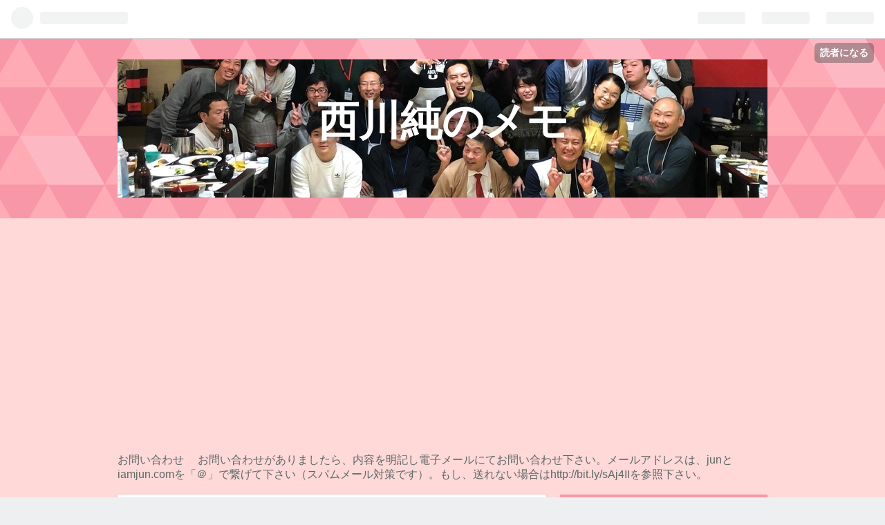

--- FILE ---
content_type: text/html; charset=utf-8
request_url: https://www.google.com/recaptcha/api2/aframe
body_size: 270
content:
<!DOCTYPE HTML><html><head><meta http-equiv="content-type" content="text/html; charset=UTF-8"></head><body><script nonce="2o5my2LZfoUSqBO58VBSNw">/** Anti-fraud and anti-abuse applications only. See google.com/recaptcha */ try{var clients={'sodar':'https://pagead2.googlesyndication.com/pagead/sodar?'};window.addEventListener("message",function(a){try{if(a.source===window.parent){var b=JSON.parse(a.data);var c=clients[b['id']];if(c){var d=document.createElement('img');d.src=c+b['params']+'&rc='+(localStorage.getItem("rc::a")?sessionStorage.getItem("rc::b"):"");window.document.body.appendChild(d);sessionStorage.setItem("rc::e",parseInt(sessionStorage.getItem("rc::e")||0)+1);localStorage.setItem("rc::h",'1768762598905');}}}catch(b){}});window.parent.postMessage("_grecaptcha_ready", "*");}catch(b){}</script></body></html>

--- FILE ---
content_type: text/css; charset=utf-8
request_url: https://usercss.blog.st-hatena.com/blog_style/26006613469424696/790e7aef42d895e51d1d0bd3c34d074c5207cbca
body_size: 4081
content:
/* <system section="theme" selected="pink-pharmacy"> */
@charset "UTF-8";@import"https://fonts.googleapis.com/css?family=Montserrat:400,700";/*!
  Theme: Pink Pharmacy
  Author: Hatena Blog Team

*/@font-face{font-family:HuiFontP109;src:url(https://cdn.blog.st-hatena.com/fonts/public/HuiFont/HuiFontP109.eot?version=ce040fcbad0d42a5e1cae88990dad0);src:url(https://cdn.blog.st-hatena.com/fonts/public/HuiFont/HuiFontP109.eot?version=ce040fcbad0d42a5e1cae88990dad0) format("embedded-opentype"),url(https://cdn.blog.st-hatena.com/fonts/public/HuiFont/HuiFontP109.woff?version=ce040fcbad0d42a5e1cae88990dad0) format("woff"),url(https://cdn.blog.st-hatena.com/fonts/public/HuiFont/HuiFontP109.ttf?version=ce040fcbad0d42a5e1cae88990dad0) format("truetype"),url(https://cdn.blog.st-hatena.com/fonts/public/HuiFont/HuiFontP109.svg?version=ce040fcbad0d42a5e1cae88990dad0) format("svg");font-weight:400;font-style:normal}.montserrat{font-family:Montserrat,Helvetica Neue,Helvetica,Arial,Hiragino Kaku Gothic Pro,Meiryo,MS PGothic,sans-serif;text-transform:uppercase;font-weight:700}.huifont{font-family:HuiFontP109,Helvetica Neue,Helvetica,Arial,Hiragino Kaku Gothic Pro,Meiryo,MS PGothic,sans-serif}/*! normalize.css v2.1.0 | MIT License | git.io/normalize */article,aside,details,figcaption,figure,footer,header,hgroup,main,nav,section,summary{display:block}audio,canvas,video{display:inline-block}audio:not([controls]){display:none;height:0}[hidden]{display:none}html{font-family:sans-serif;-webkit-text-size-adjust:100%;-ms-text-size-adjust:100%}body{margin:0}a:focus{outline:thin dotted}a:active,a:hover{outline:0}h1{font-size:2em;margin:.67em 0}abbr[title]{border-bottom:1px dotted}b,strong{font-weight:700}dfn{font-style:italic}hr{box-sizing:content-box;height:0}mark{background:#ff0;color:#000}code,kbd,pre,samp{font-family:monospace,serif;font-size:1em}pre{white-space:pre-wrap}q{quotes:"“" "”" "‘" "’"}small{font-size:80%}sub,sup{font-size:75%;line-height:0;position:relative;vertical-align:baseline}sup{top:-.5em}sub{bottom:-.25em}img{border:0}svg:not(:root){overflow:hidden}figure{margin:0}fieldset{border:1px solid #c0c0c0;margin:0 2px;padding:.35em .625em .75em}legend{border:0;padding:0}button,input,select,textarea{font-family:inherit;font-size:100%;margin:0}button,input{line-height:normal}button,select{text-transform:none}button,html input[type=button],input[type=reset],input[type=submit]{-webkit-appearance:button;cursor:pointer}button[disabled],html input[disabled]{cursor:default}input[type=checkbox],input[type=radio]{box-sizing:border-box;padding:0}input[type=search]{-webkit-appearance:textfield;box-sizing:content-box}input[type=search]::-webkit-search-cancel-button,input[type=search]::-webkit-search-decoration{-webkit-appearance:none}button::-moz-focus-inner,input::-moz-focus-inner{border:0;padding:0}textarea{overflow:auto;vertical-align:top}table{border-collapse:collapse;border-spacing:0}.clearfix{display:block;*zoom: 1}.clearfix:after{display:block;visibility:hidden;font-size:0;height:0;clear:both;content:"."}.inline-block{display:inline-block;*display: inline;*zoom: 1}.border-box{-ms-box-sizing:border-box;box-sizing:border-box}.ellipsis{white-space:nowrap;-webkit-text-overflow:ellipsis;text-overflow:ellipsis;overflow:hidden}html,body{font-family:Helvetica Neue,Helvetica,Arial,Hiragino Kaku Gothic Pro,Meiryo,MS PGothic,sans-serif;color:#5b6966;background-color:#edeff1;-webkit-font-smoothing:antialiased}a{color:#f797a8}a:hover{color:#f27389}h1,h2,h3,h4,h5,h6{line-height:1.3}h1 a,h2 a,h3 a,h4 a,h5 a,h6 a,h1 a:hover,h2 a:hover,h3 a:hover,h4 a:hover,h5 a:hover,h6 a:hover,h1 a:visited,h2 a:visited,h3 a:visited,h4 a:visited,h5 a:visited,h6 a:visited{color:#5b6966;text-decoration:none}.btn{display:inline-block;*display: inline;*zoom: 1;padding:7px 15px;margin-bottom:0;line-height:18px;color:#fff;font-family:Montserrat,Helvetica Neue,Helvetica,Arial,Hiragino Kaku Gothic Pro,Meiryo,MS PGothic,sans-serif;text-transform:uppercase;letter-spacing:.2em;font-size:70%;background-color:#f797a8;text-align:center;vertical-align:middle;cursor:pointer;text-decoration:none;font-weight:700;border:1px solid transparent;text-decoration:none!important;-webkit-border-top-right-radius:4px;-webkit-border-bottom-right-radius:0;-webkit-border-bottom-left-radius:0;-webkit-border-top-left-radius:0;-moz-border-radius-topright:4px;-moz-border-radius-bottomright:0;-moz-border-radius-bottomleft:0;-moz-border-radius-topleft:0;border-radius:4px;-moz-background-clip:padding;-webkit-background-clip:padding-box;background-clip:padding-box}.btn:hover{background:#f27389;color:#fff;border:1px solid transparent;text-decoration:none!important}.btn-small{padding:2px 10px!important;font-size:11px!important}.btn-large{padding:13px 19px;font-size:17px;line-height:normal;font-weight:700}#globalheader-container{background-color:#fff;color:#f27389;top:0;left:0;width:100%;box-shadow:0 1px 3px #00000026}#content{width:940px;margin-left:auto;margin-right:auto;display:block;*zoom: 1}#content:after{display:block;visibility:hidden;font-size:0;height:0;clear:both;content:"."}#main{width:620px;float:left}#box2{width:300px;float:right}#blog-title{background:#f797a8 url(https://cdn.blog.st-hatena.com/css/theme/pink-pharmacy/images/header-bg.gif?version=ce040fcbad0d42a5e1cae88990dad0) repeat center 0px;text-align:center;margin-bottom:30px;padding:30px;font-family:Montserrat,Helvetica Neue,Helvetica,Arial,Hiragino Kaku Gothic Pro,Meiryo,MS PGothic,sans-serif;text-transform:uppercase;font-weight:700;text-transform:none;color:#fff}#blog-title #title{margin:0 0 10px;font-size:60px}#blog-title #blog-description{font-size:100%;margin:0}#blog-title a{color:#fff}.header-image-enable #blog-title,.header-image-only #blog-title{background:#f797a8 url(https://cdn.blog.st-hatena.com/css/theme/pink-pharmacy/images/header-bg.gif?version=ce040fcbad0d42a5e1cae88990dad0) repeat center 0px}.header-image-enable #blog-title-inner,.header-image-only #blog-title-inner{width:940px;margin-left:auto;margin-right:auto;height:auto!important;min-height:200px}.header-image-enable #title,.header-image-only #title{padding-top:50px}.entry{font-family:HuiFontP109,Helvetica Neue,Helvetica,Arial,Hiragino Kaku Gothic Pro,Meiryo,MS PGothic,sans-serif;background:#fff;padding:20px;box-shadow:0 1px 3px #00000026;margin-bottom:40px}.entry-header{position:relative;margin-bottom:20px;margin-left:60px;border-bottom:3px solid #edeff1}.entry-title{font-size:28px;margin:0 0 10px}.entry-title .entry-title-link{color:#f797a8}.categories{margin:0 0 10px;font-size:80%}.categories a{padding:5px 15px 5px 0;color:#999;text-decoration:none}.categories a:hover{color:#5b6966}.categories.no-categories{display:none}.page-index .date,.page-entry .date{font-family:Montserrat,Helvetica Neue,Helvetica,Arial,Hiragino Kaku Gothic Pro,Meiryo,MS PGothic,sans-serif;text-transform:uppercase;font-weight:700;position:absolute;top:-30px;left:-90px}.page-index .date a,.page-entry .date a{display:block;width:70px;color:#fff;background:#fff url(https://cdn.blog.st-hatena.com/css/theme/pink-pharmacy/images/date.gif?version=ce040fcbad0d42a5e1cae88990dad0) repeat-x;font-weight:700;text-align:center;box-shadow:0 1px 3px #00000026;text-decoration:none}.page-index .date .date-year,.page-entry .date .date-year,.page-index .date .hyphen,.page-entry .date .hyphen,.page-index .date .date-month,.page-entry .date .date-month{font-size:60%;letter-spacing:.15em}.page-index .date .date-month+.hyphen,.page-entry .date .date-month+.hyphen{display:none}.page-index .date .date-day,.page-entry .date .date-day{display:block;color:#f797a8;font-size:45px;font-weight:700;line-height:50px;text-shadow:none}.entry-header-menu a{color:#fff;text-decoration:none;background:#f797a8;display:inline-block;*display: inline;*zoom: 1;font-family:Montserrat,Helvetica Neue,Helvetica,Arial,Hiragino Kaku Gothic Pro,Meiryo,MS PGothic,sans-serif;text-transform:uppercase;font-weight:700;font-size:100%;line-height:1.3;padding:5px 15px;position:absolute;top:50px;left:-100px}.entry-header-menu a:hover{background:#f27389}.entry-header-menu a:before{content:"";position:absolute;border-top:15px solid #f27389;border-right:0px solid transparent;border-left:20px solid transparent;bottom:-15px;left:0}.entry-content{font-size:105%;line-height:1.8;padding-bottom:10px;border-bottom:3px solid #edeff1}.entry-content a{text-decoration:none}.entry-content a:hover{text-decoration:underline}.entry-content a:visited{color:#e7b3bd}.entry-content a.keyword{text-decoration:none;color:#5b6966}.entry-content a.keyword:hover{border-bottom:1px dotted #ddd;background:none}.entry-content p{margin:0 0 1em}.entry-content img{max-width:100%}.entry-content .http-favicon,.entry-content .hatena-id-icon{margin-right:5px;vertical-align:middle}.entry-content .http-bookmark,.entry-content .http-star{margin:0 3px;vertical-align:middle}.entry-content h1,.entry-content h2,.entry-content h3,.entry-content h4,.entry-content h5,.entry-content h6{margin:1em 0 .4em;line-height:1.5}.entry-content h1{font-size:200%}.entry-content h2{font-size:180%}.entry-content h3{font-size:160%}.entry-content h4{font-size:140%}.entry-content h5{font-size:120%}.entry-content h6{font-size:100%}.entry-content table{border-collapse:collapse;border-spacing:0;margin-bottom:1em;font-size:95%}.entry-content table th,.entry-content table td{border:1px solid #ddd;padding:5px 10px}.entry-content table th{background:#fff}.entry-content blockquote{border:1px solid #ddd;margin:0 0 10px;padding:20px;font-style:italic}.entry-content blockquote p{margin-top:0;margin-bottom:0}.entry-content .hatena-asin-detail{border:1px solid #ddd}.entry-content pre{border:1px solid #ddd;margin:0 0 10px;padding:20px;white-space:pre;font-size:90%}.entry-content pre>code{margin:0;padding:0;white-space:pre;border:0;background:transparent;font-family:Monaco,Consolas,Courier New,Courier,monospace,sans-serif}.entry-content code{font-size:90%;margin:0 2px;padding:0 5px;border:1px solid #eaeaea;background-color:#f8f8f8;border-radius:3px;font-family:Monaco,Consolas,Courier New,Courier,monospace,sans-serif}.entry-content .hatena-asin-detail li{line-height:1.4}.entry-footer{margin-top:10px}.entry-footer-section{font-size:70%;color:#999;text-align:right;font-family:Montserrat,Helvetica Neue,Helvetica,Arial,Hiragino Kaku Gothic Pro,Meiryo,MS PGothic,sans-serif;text-transform:uppercase;font-weight:700;font-weight:400;text-transform:none;letter-spacing:.2em}.entry-footer-section a{color:#999;text-decoration:none}.social-buttons,.entry-footer-html{margin:10px 0}#google_afc_user{margin:1em 0}.comment-box ul{list-style:none;margin:0 0 15px;padding:0;font-size:95%;line-height:1.7}.comment-box li{padding:10px 0 10px 60px;border-bottom:3px solid #edeff1;position:relative}.comment-box li:first-child{border-top:3px solid #edeff1}.comment-box .read-more-comments{padding-left:0}.comment-box .hatena-id-icon{position:absolute;top:10px;left:0;width:50px!important;height:50px!important;-webkit-border-top-right-radius:3px;-webkit-border-bottom-right-radius:0;-webkit-border-bottom-left-radius:0;-webkit-border-top-left-radius:0;-moz-border-radius-topright:3px;-moz-border-radius-bottomright:0;-moz-border-radius-bottomleft:0;-moz-border-radius-topleft:0;border-radius:3px;-moz-background-clip:padding;-webkit-background-clip:padding-box;background-clip:padding-box}.comment-user-name{margin:0 0 5px;text-transform:none;font-size:120%}.comment-user-name a{text-decoration:none;color:#f797a8}.comment-content{font-size:100%;margin:0 0 10px;word-wrap:break-word}.comment-content p{margin:0 0 10px}.comment-metadata{font-size:90%;color:#999;margin:0}.comment-metadata a{color:#999}.leave-comment-title{display:inline-block;*display: inline;*zoom: 1;padding:7px 15px;margin-bottom:0;line-height:18px;color:#fff;font-family:Montserrat,Helvetica Neue,Helvetica,Arial,Hiragino Kaku Gothic Pro,Meiryo,MS PGothic,sans-serif;text-transform:uppercase;letter-spacing:.2em;font-size:70%;background-color:#f797a8;text-align:center;vertical-align:middle;cursor:pointer;text-decoration:none;font-weight:700;border:1px solid transparent;text-decoration:none!important;-webkit-border-top-right-radius:4px;-webkit-border-bottom-right-radius:0;-webkit-border-bottom-left-radius:0;-webkit-border-top-left-radius:0;-moz-border-radius-topright:4px;-moz-border-radius-bottomright:0;-moz-border-radius-bottomleft:0;-moz-border-radius-topleft:0;border-radius:4px;-moz-background-clip:padding;-webkit-background-clip:padding-box;background-clip:padding-box}.leave-comment-title:hover{background:#f27389;color:#fff;border:1px solid transparent;text-decoration:none!important}.pager{color:#fff;display:block;*zoom: 1;font-family:Montserrat,Helvetica Neue,Helvetica,Arial,Hiragino Kaku Gothic Pro,Meiryo,MS PGothic,sans-serif;text-transform:uppercase;font-weight:700;font-size:80%;letter-spacing:.2em;margin-bottom:20px}.pager:after{display:block;visibility:hidden;font-size:0;height:0;clear:both;content:"."}.pager a{background:#b9b9b9;color:#fff;text-decoration:none;display:inline-block;*display: inline;*zoom: 1;padding:10px 0;word-wrap:break-word;width:250px;line-height:1.5}.pager a:hover{background:#9d9d9d}.pager .pager-next{float:right;text-align:right}.pager .pager-next a{padding-right:10px}.pager .pager-prev{float:left;text-align:left}.pager .pager-prev a{padding-left:10px}#box2 .hatena-module{margin-bottom:20px;box-shadow:0 1px 3px #00000026}#box2 .hatena-module-body{padding:20px}.hatena-module{margin-bottom:20px}.hatena-module-title{background:#f797a8;color:#fff;font-family:Montserrat,Helvetica Neue,Helvetica,Arial,Hiragino Kaku Gothic Pro,Meiryo,MS PGothic,sans-serif;text-transform:uppercase;font-weight:700;text-align:center;letter-spacing:.5em;padding:8px;font-size:85%;position:relative}.hatena-module-title a{color:#fff;text-decoration:none}.hatena-module-title:before{content:"";position:absolute;border-top:5px solid #F797A8;border-right:5px solid transparent;border-left:5px solid transparent;bottom:-5px;right:50%}.hatena-module-body{padding-top:20px;background:#fff;font-size:100%;font-family:HuiFontP109,Helvetica Neue,Helvetica,Arial,Hiragino Kaku Gothic Pro,Meiryo,MS PGothic,sans-serif;line-height:1.5}.hatena-urllist{list-style:none;margin:0;padding:0}.hatena-urllist li{padding:8px 0;border-bottom:1px solid #ddd;line-height:1.5}.hatena-urllist li a{text-decoration:none}.hatena-urllist li a:hover{color:#f27389;text-decoration:underline}.hatena-urllist li:first-child{padding-top:0}.hatena-module-profile .profile-icon{float:left;margin:0 10px 10px 0;-webkit-border-top-right-radius:5px;-webkit-border-bottom-right-radius:0;-webkit-border-bottom-left-radius:0;-webkit-border-top-left-radius:0;-moz-border-radius-topright:5px;-moz-border-radius-bottomright:0;-moz-border-radius-bottomleft:0;-moz-border-radius-topleft:0;border-radius:5px;-moz-background-clip:padding;-webkit-background-clip:padding-box;background-clip:padding-box}.hatena-module-profile .id{display:block;font-size:95%;margin-bottom:5px;font-family:Montserrat,Helvetica Neue,Helvetica,Arial,Hiragino Kaku Gothic Pro,Meiryo,MS PGothic,sans-serif;text-transform:uppercase;font-weight:700;text-transform:none}.hatena-module-profile .id a{color:#f797a8;text-decoration:none}.hatena-module-profile .profile-description{font-size:90%}.hatena-module-profile .profile-description p{margin-top:0}.hatena-follow-button{font-family:Montserrat,Helvetica Neue,Helvetica,Arial,Hiragino Kaku Gothic Pro,Meiryo,MS PGothic,sans-serif;text-transform:uppercase;font-weight:700}.hatena-urllist .archive-module-year{padding-bottom:0;border-bottom:0}.hatena-module-search-box .search-form{border:3px solid #edeff1;width:100%;-ms-box-sizing:border-box;box-sizing:border-box;position:relative}.hatena-module-search-box .search-module-input{padding:10px;color:#5b6966;background:none;border:none;outline:none;height:20px;width:80%}.hatena-module-search-box .search-module-button{display:block;width:30px;height:30px;background:transparent url(https://cdn.blog.st-hatena.com/images/theme/search.png?version=ce040fcbad0d42a5e1cae88990dad0) no-repeat center;border:none;outline:none;text-indent:-9999px;position:absolute;top:5px;right:5px;-moz-opacity:.5;-khtml-opacity:.5;-webkit-opacity:.5;opacity:.5;filter:alpha(opacity=50);line-height:999px;overflow:hidden;font-size:0}.hatena-module-search-box .search-module-button:hover{-moz-opacity:.85;-khtml-opacity:.85;-webkit-opacity:.85;opacity:.85;filter:alpha(opacity=85)}#footer{width:940px;margin:20px auto;padding-top:10px;border-top:3px solid #ddd;color:#999;line-height:1.5;font-size:70%;font-family:Montserrat,Helvetica Neue,Helvetica,Arial,Hiragino Kaku Gothic Pro,Meiryo,MS PGothic,sans-serif;text-transform:uppercase;font-weight:700;letter-spacing:.3em}#footer address{text-transform:none}#footer p{margin:0}#footer a{color:#999;text-decoration:none}#top-box,#top-editarea,#bottom-editarea{width:940px;margin-left:auto;margin-right:auto;margin-bottom:20px}.breadcrumb{display:block;*zoom: 1;font-size:95%;margin-bottom:20px;padding-bottom:10px;color:#999;border-bottom:3px solid #ddd}.breadcrumb:after{display:block;visibility:hidden;font-size:0;height:0;clear:both;content:"."}.page-about dt{font-size:100%;font-family:Montserrat,Helvetica Neue,Helvetica,Arial,Hiragino Kaku Gothic Pro,Meiryo,MS PGothic,sans-serif;text-transform:uppercase;font-weight:700;border-bottom:3px solid #edeff1;margin-bottom:5px}.page-about dd{margin-left:0;margin-bottom:30px}.page-archive #main .date{margin-bottom:.5em}.page-archive #main .date a{text-decoration:none;font-weight:700}.page-archive #main #main-inner{background:#fff;padding:20px;margin-bottom:20px;box-shadow:0 1px 3px #00000026}.page-archive #main section{margin-bottom:40px}.page-archive #main .entry-title{font-family:HuiFontP109,Helvetica Neue,Helvetica,Arial,Hiragino Kaku Gothic Pro,Meiryo,MS PGothic,sans-serif}.page-archive .categories a{font-size:70%;padding:3px 5px;border-radius:3px;text-decoration:none;display:inline-block;*display: inline;*zoom: 1;margin-right:2px;background:#edeff1;color:#5b6966!important}.page-archive .categories a:hover{background:#b9b9b9;color:#fff!important}@media (-webkit-min-device-pixel-ratio: 2){#blog-title{background-image:url(https://cdn.blog.st-hatena.com/css/theme/pink-pharmacy/images/header-bg@2x.gif?version=ce040fcbad0d42a5e1cae88990dad0);background-size:326px 282px}.date a{background:#fff url(https://cdn.blog.st-hatena.com/css/theme/pink-pharmacy/images/date@2x.gif?version=ce040fcbad0d42a5e1cae88990dad0) repeat-x;background-size:1px 73px}.hatena-module-search-box .search-module-button{background:transparent url(https://cdn.blog.st-hatena.com/images/theme/search@2x.png?version=ce040fcbad0d42a5e1cae88990dad0) no-repeat right center;background-size:20px 20px}}

/* </system> */

/* <system section="background" selected="FFD8D8"> */
body{background:#FFD8D8;}
/* </system> */

/*記事のフォントサイズ・種類・文字間隔（20190601）変更 */
.entry-content {
font-size:20px;
font-family: -apple-system, BlinkMacSystemFont,
"Hiragino Kaku Gothic ProN", Meiryo, sans-serif;
letter-spacing:1.0pt; /*文字間隔調整20190601*/
}

/*記事タイトル・カテゴリータイトルのフォント種類・文字間隔（20190601）変更 */
.entry-title, .archive-heading {
font-family: -apple-system, BlinkMacSystemFont,
"Hiragino Kaku Gothic ProN", Meiryo, sans-serif;
letter-spacing:1.0pt; /*文字間隔調整20190601*/
}

/* プロフィールIDのフォント種類変更 */
.id a {
font-family: -apple-system, BlinkMacSystemFont,
"Hiragino Kaku Gothic ProN", Meiryo, sans-serif;
}

/* プロフィールのフォント種類変更 */
.hatena-module-profile .profile-description {
font-family: -apple-system, BlinkMacSystemFont,
"Hiragino Kaku Gothic ProN", Meiryo, sans-serif;
}
